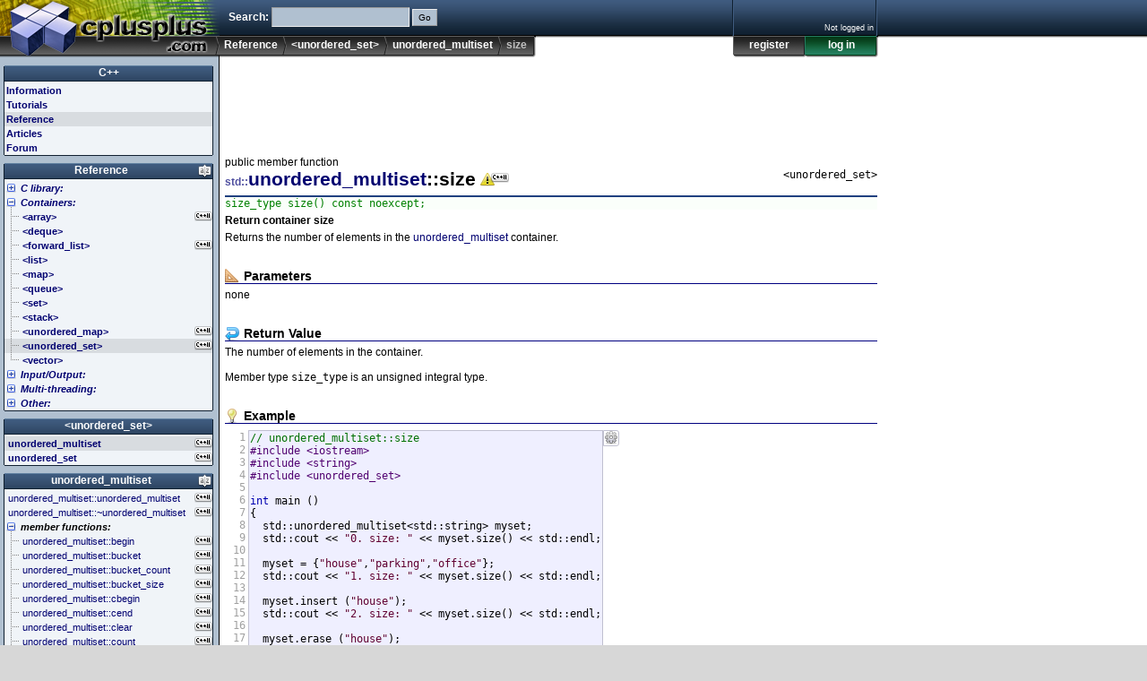

--- FILE ---
content_type: text/html
request_url: https://thekomanetskys.com/computers/cplusplus/www.cplusplus.com/reference/unordered_set/unordered_multiset/size/index.html
body_size: 4091
content:
<!DOCTYPE html>
<html>
<head>
<meta http-equiv="Content-Type" content="text/html; charset=UTF-8">
<title>unordered_multiset::size - C++ Reference</title>
<link rel="canonical" href="index.html">
<link rel="shortcut icon" type="image/x-icon" href="../../../../favicon.ico">
<link rel="stylesheet" type="text/css" href="../../../../v321/main.css">
<script src="../../../../v321/main.js" type="text/javascript"></script>
<script type='text/javascript'>
var googletag = googletag || {};
googletag.cmd = googletag.cmd || [];
(function() {
var gads = document.createElement('script');
gads.async = true;
gads.type = 'text/javascript';
var useSSL = 'https:' == document.location.protocol;
gads.src = (useSSL ? 'https:' : 'http:') + 
'//www.googletagservices.com/tag/js/gpt.js';
var node = document.getElementsByTagName('script')[0];
node.parentNode.insertBefore(gads, node);
})();
</script>

<script type='text/javascript'>
googletag.cmd.push(function() {
googletag.defineSlot('/32882001/L', [728, 90], 'div-gpt-ad-1427191279638-0').addService(googletag.pubads());
googletag.enableServices();
});
</script>
</head>
<body>
<div id="I_top">
<div id="I_header">
<div id="I_logo"><a href="../../../../index.html" title="cplusplus.com"><div></div></a></div>
<div id="I_search">
<form id="search" action="/search.do" method="get">
Search: <input name="q" size="20" class="txt"> <input type="submit" value="Go" class="btn">
</form>
</div>
<div id="I_bar">
<ul>
<li><a href="../../../index.html">Reference</a></li>
<li><a href="../../index.html">&lt;unordered_set&gt;</a></li>
<li><a href="../index.html">unordered_multiset</a></li>
<li class="here">size</li>
</ul>
</div>
<div id="I_user" class="C_LoginBox"><span title="ajax"></span></div>
</div>
</div>
<div id="I_mid">
<div id="I_wrap">
<div id="I_minheight"></div>
<div id="I_main">
<div class="C_support">
<div id='div-gpt-ad-1427191279638-0' style='width:728px; height:90px;'>
<script type='text/javascript'>
googletag.cmd.push(function() { googletag.display('div-gpt-ad-1427191279638-0'); });
</script>
</div>
</div>
<div id="I_content">
<div class="C_doc">
<div id="I_type">public member function</div>
<div id="I_file">&lt;unordered_set&gt;</div>
<h1><span class="namespace" title="namespace std">std::</span><a href="../index.html">unordered_multiset</a>::size<span class="C_ico cpp11warning" title="This page describes a feature introduced by the latest revision of the C++ standard (2011). Older compilers may not support it." alt="This page describes a feature introduced by the latest revision of the C++ standard (2011). Older compilers may not support it."></span></h1>
<div class="C_prototype"><pre>size_type size() const noexcept;</pre></div><div id="I_description">Return container size</div>
<section id="description">
Returns the number of elements in the <a href="../index.html">unordered_multiset</a> container.<br>
</section>
<br>
<section id="parameters">
<h3>Parameters</h3>
none<br>
</section>
<br>
<section id="return">
<h3>Return Value</h3>
The number of elements in the container.<br>
<br>
Member type <tt>size_type</tt> is an unsigned integral type.<br>
</section>
<br>
<section id="example">
<h3>Example</h3>
<div class="auto"><table class="snippet"><tr><td class="rownum"><pre><code>1<br>2<br>3<br>4<br>5<br>6<br>7<br>8<br>9<br>10<br>11<br>12<br>13<br>14<br>15<br>16<br>17<br>18<br>19<br>20<br>21<br></code></pre></td>
<td class="source"><pre><code><cite>// unordered_multiset::size</cite>
<dfn>#include &lt;iostream&gt;</dfn>
<dfn>#include &lt;string&gt;</dfn>
<dfn>#include &lt;unordered_set&gt;</dfn>

<var>int</var> main ()
{
  std::unordered_multiset&lt;std::string&gt; myset;
  std::cout &lt;&lt; <kbd>"0. size: "</kbd> &lt;&lt; myset.size() &lt;&lt; std::endl;

  myset = {<kbd>"house"</kbd>,<kbd>"parking"</kbd>,<kbd>"office"</kbd>};
  std::cout &lt;&lt; <kbd>"1. size: "</kbd> &lt;&lt; myset.size() &lt;&lt; std::endl;

  myset.insert (<kbd>"house"</kbd>);
  std::cout &lt;&lt; <kbd>"2. size: "</kbd> &lt;&lt; myset.size() &lt;&lt; std::endl;

  myset.erase (<kbd>"house"</kbd>);
  std::cout &lt;&lt; <kbd>"3. size: "</kbd> &lt;&lt; myset.size() &lt;&lt; std::endl;

  <var>return</var> 0;
}</code></pre></td><td class="C_btnholder"></td></tr></table></div>
<br>
<br>
Output:<br>
<div class="auto"><table class="snippet"><tr><td class="output"><pre><samp>0. size: 0
1. size: 3
2. size: 4
3. size: 2
</samp></pre></td></tr></table></div>
</section>
<br>
<section id="complexity">
<h3>Complexity</h3>
Constant.<br>
</section>
<br>
<section id="validity">
<h3>Iterator validity</h3>
No changes.<br>
</section>
<br>
<section id="see">
<h3>See also</h3>
<dl class="links"><dt><a href= "../max_size/index.html"><b>unordered_multiset::max_size</b></a></dt><dd>Return maximum size <span class="typ">(public member function)</span></dd></dl><dl class="links"><dt><a href= "../empty/index.html"><b>unordered_multiset::empty</b></a></dt><dd>Test whether container is empty <span class="typ">(public member function)</span></dd></dl>
</section>
</div><div id="CH_bb"></div></div>
</div>
<div id="I_nav">
<div class="sect root">
<h3><b><a href="../../../../index.html">C++</a></b></h3>
<ul>
<li class="folder info"><a href="../../../../info/index.html">Information</a></li>
<li class="folder doc"><a href="../../../../doc/index.html">Tutorials</a></li>
<li class="folder selected reference"><a href="../../../index.html">Reference</a></li>
<li class="folder articles"><a href="../../../../articles/index.html">Articles</a></li>
<li class="folder forum"><a href="../../../../forum/index.html">Forum</a></li>
</ul>
</div>
<div class="C_BoxLabels C_BoxSort sect" id="reference_box">
<h3><b><a href="../../../index.html">Reference</a></b></h3>
<ul>
<li class="C_Collapsable collapsed"><h4><a href="../../../clibrary/index.html">C library:</a></h4><ul>
<li class="c90 c99 arm cpp98 cpp11 folder"><a href="../../../cassert/index.html"><span>&lt;cassert&gt; (assert.h)</span></a></li>
<li class="c90 c99 arm cpp98 cpp11 folder"><a href="../../../cctype/index.html"><span>&lt;cctype&gt; (ctype.h)</span></a></li>
<li class="c90 c99 arm cpp98 cpp11 folder"><a href="../../../cerrno/index.html"><span>&lt;cerrno&gt; (errno.h)</span></a></li>
<li class="c99 cpp11 folder"><a href="../../../cfenv/index.html"><span>&lt;cfenv&gt; (fenv.h)</span></a></li>
<li class="c90 c99 arm cpp98 cpp11 folder"><a href="../../../cfloat/index.html"><span>&lt;cfloat&gt; (float.h)</span></a></li>
<li class="c99 cpp11 folder"><a href="../../../cinttypes/index.html"><span>&lt;cinttypes&gt; (inttypes.h)</span></a></li>
<li class="c90 c99 arm cpp98 cpp11 folder"><a href="../../../ciso646/index.html"><span>&lt;ciso646&gt; (iso646.h)</span></a></li>
<li class="c90 c99 arm cpp98 cpp11 folder"><a href="../../../climits/index.html"><span>&lt;climits&gt; (limits.h)</span></a></li>
<li class="c90 c99 arm cpp98 cpp11 folder"><a href="../../../clocale/index.html"><span>&lt;clocale&gt; (locale.h)</span></a></li>
<li class="c90 c99 arm cpp98 cpp11 folder"><a href="../../../cmath/index.html"><span>&lt;cmath&gt; (math.h)</span></a></li>
<li class="c90 c99 arm cpp98 cpp11 folder"><a href="../../../csetjmp/index.html"><span>&lt;csetjmp&gt; (setjmp.h)</span></a></li>
<li class="c90 c99 arm cpp98 cpp11 folder"><a href="../../../csignal/index.html"><span>&lt;csignal&gt; (signal.h)</span></a></li>
<li class="c90 c99 arm cpp98 cpp11 folder"><a href="../../../cstdarg/index.html"><span>&lt;cstdarg&gt; (stdarg.h)</span></a></li>
<li class="cpp11 folder"><a href="../../../cstdbool/index.html"><span>&lt;cstdbool&gt; (stdbool.h)</span></a></li>
<li class="c90 c99 arm cpp98 cpp11 folder"><a href="../../../cstddef/index.html"><span>&lt;cstddef&gt; (stddef.h)</span></a></li>
<li class="c99 cpp11 folder"><a href="../../../cstdint/index.html"><span>&lt;cstdint&gt; (stdint.h)</span></a></li>
<li class="c90 c99 arm cpp98 cpp11 folder"><a href="../../../cstdio/index.html"><span>&lt;cstdio&gt; (stdio.h)</span></a></li>
<li class="c90 c99 arm cpp98 cpp11 folder"><a href="../../../cstdlib/index.html"><span>&lt;cstdlib&gt; (stdlib.h)</span></a></li>
<li class="c90 c99 arm cpp98 cpp11 folder"><a href="../../../cstring/index.html"><span>&lt;cstring&gt; (string.h)</span></a></li>
<li class="c99 cpp11 folder"><a href="../../../ctgmath/index.html"><span>&lt;ctgmath&gt; (tgmath.h)</span></a></li>
<li class="c90 c99 arm cpp98 cpp11 folder"><a href="../../../ctime/index.html"><span>&lt;ctime&gt; (time.h)</span></a></li>
<li class="cpp11 folder"><a href="../../../cuchar/index.html"><span>&lt;cuchar&gt; (uchar.h)</span></a></li>
<li class="c90 c99 arm cpp98 cpp11 folder"><a href="../../../cwchar/index.html"><span>&lt;cwchar&gt; (wchar.h)</span></a></li>
<li class="c90 c99 arm cpp98 cpp11 folder"><a href="../../../cwctype/index.html"><span>&lt;cwctype&gt; (wctype.h)</span></a></li>
</ul></li>
<li class="C_Collapsable"><h4><a href="../../../stl/index.html">Containers:</a></h4><ul>
<li class="cpp11 folder"><a href="../../../array/index.html"><span>&lt;array&gt;</span></a></li>
<li class="cpp98 cpp11 folder"><a href="../../../deque/index.html"><span>&lt;deque&gt;</span></a></li>
<li class="cpp11 folder"><a href="../../../forward_list/index.html"><span>&lt;forward_list&gt;</span></a></li>
<li class="cpp98 cpp11 folder"><a href="../../../list/index.html"><span>&lt;list&gt;</span></a></li>
<li class="cpp98 cpp11 folder"><a href="../../../map/index.html"><span>&lt;map&gt;</span></a></li>
<li class="cpp98 cpp11 folder"><a href="../../../queue/index.html"><span>&lt;queue&gt;</span></a></li>
<li class="cpp98 cpp11 folder"><a href="../../../set/index.html"><span>&lt;set&gt;</span></a></li>
<li class="cpp98 cpp11 folder"><a href="../../../stack/index.html"><span>&lt;stack&gt;</span></a></li>
<li class="cpp11 folder"><a href="../../../unordered_map/index.html"><span>&lt;unordered_map&gt;</span></a></li>
<li class="cpp11 selected folder"><a href="../../index.html"><span>&lt;unordered_set&gt;</span></a></li>
<li class="cpp98 cpp11 folder"><a href="../../../vector/index.html"><span>&lt;vector&gt;</span></a></li>
</ul></li>
<li class="C_Collapsable collapsed"><h4><a href="../../../iolibrary/index.html">Input/Output:</a></h4><ul>
<li class="cpp98 cpp11 folder"><a href="../../../fstream/index.html"><span>&lt;fstream&gt;</span></a></li>
<li class="cpp98 cpp11 folder"><a href="../../../iomanip/index.html"><span>&lt;iomanip&gt;</span></a></li>
<li class="cpp98 cpp11 folder"><a href="../../../ios/index.html"><span>&lt;ios&gt;</span></a></li>
<li class="cpp98 cpp11 folder"><a href="../../../iosfwd/index.html"><span>&lt;iosfwd&gt;</span></a></li>
<li class="cpp98 cpp11 folder"><a href="../../../iostream/index.html"><span>&lt;iostream&gt;</span></a></li>
<li class="cpp98 cpp11 folder"><a href="../../../istream/index.html"><span>&lt;istream&gt;</span></a></li>
<li class="cpp98 cpp11 folder"><a href="../../../ostream/index.html"><span>&lt;ostream&gt;</span></a></li>
<li class="cpp98 cpp11 folder"><a href="../../../sstream/index.html"><span>&lt;sstream&gt;</span></a></li>
<li class="cpp98 cpp11 folder"><a href="../../../streambuf/index.html"><span>&lt;streambuf&gt;</span></a></li>
</ul></li>
<li class="C_Collapsable collapsed"><h4><a href="../../../multithreading/index.html">Multi-threading:</a></h4><ul>
<li class="cpp11 folder"><a href="../../../atomic/index.html"><span>&lt;atomic&gt;</span></a></li>
<li class="cpp11 folder"><a href="../../../condition_variable/index.html"><span>&lt;condition_variable&gt;</span></a></li>
<li class="cpp11 folder"><a href="../../../future/index.html"><span>&lt;future&gt;</span></a></li>
<li class="cpp11 folder"><a href="../../../mutex/index.html"><span>&lt;mutex&gt;</span></a></li>
<li class="cpp11 folder"><a href="../../../thread/index.html"><span>&lt;thread&gt;</span></a></li>
</ul></li>
<li class="C_Collapsable collapsed"><h4><a href="../../../std/index.html">Other:</a></h4><ul>
<li class="cpp98 cpp11 folder"><a href="../../../algorithm/index.html"><span>&lt;algorithm&gt;</span></a></li>
<li class="cpp98 cpp11 folder"><a href="../../../bitset/index.html"><span>&lt;bitset&gt;</span></a></li>
<li class="cpp11 folder"><a href="../../../chrono/index.html"><span>&lt;chrono&gt;</span></a></li>
<li class="cpp11 folder"><a href="../../../codecvt/index.html"><span>&lt;codecvt&gt;</span></a></li>
<li class="cpp98 cpp11 folder"><a href="../../../complex/index.html"><span>&lt;complex&gt;</span></a></li>
<li class="cpp98 cpp11 folder"><a href="../../../exception/index.html"><span>&lt;exception&gt;</span></a></li>
<li class="cpp98 cpp11 folder"><a href="../../../functional/index.html"><span>&lt;functional&gt;</span></a></li>
<li class="cpp11 folder"><a href="../../../initializer_list/index.html"><span>&lt;initializer_list&gt;</span></a></li>
<li class="cpp98 cpp11 folder"><a href="../../../iterator/index.html"><span>&lt;iterator&gt;</span></a></li>
<li class="cpp98 cpp11 folder"><a href="../../../limits/index.html"><span>&lt;limits&gt;</span></a></li>
<li class="cpp98 cpp11 folder"><a href="../../../locale/index.html"><span>&lt;locale&gt;</span></a></li>
<li class="cpp98 cpp11 folder"><a href="../../../memory/index.html"><span>&lt;memory&gt;</span></a></li>
<li class="cpp98 cpp11 folder"><a href="../../../new/index.html"><span>&lt;new&gt;</span></a></li>
<li class="cpp98 cpp11 folder"><a href="../../../numeric/index.html"><span>&lt;numeric&gt;</span></a></li>
<li class="cpp11 folder"><a href="../../../random/index.html"><span>&lt;random&gt;</span></a></li>
<li class="cpp11 folder"><a href="../../../ratio/index.html"><span>&lt;ratio&gt;</span></a></li>
<li class="cpp11 folder"><a href="../../../regex/index.html"><span>&lt;regex&gt;</span></a></li>
<li class="cpp98 cpp11 folder"><a href="../../../stdexcept/index.html"><span>&lt;stdexcept&gt;</span></a></li>
<li class="cpp98 cpp11 folder"><a href="../../../string/index.html"><span>&lt;string&gt;</span></a></li>
<li class="cpp11 folder"><a href="../../../system_error/index.html"><span>&lt;system_error&gt;</span></a></li>
<li class="cpp11 folder"><a href="../../../tuple/index.html"><span>&lt;tuple&gt;</span></a></li>
<li class="cpp11 folder"><a href="../../../typeindex/index.html"><span>&lt;typeindex&gt;</span></a></li>
<li class="cpp98 cpp11 folder"><a href="../../../typeinfo/index.html"><span>&lt;typeinfo&gt;</span></a></li>
<li class="cpp11 folder"><a href="../../../type_traits/index.html"><span>&lt;type_traits&gt;</span></a></li>
<li class="cpp98 cpp11 folder"><a href="../../../utility/index.html"><span>&lt;utility&gt;</span></a></li>
<li class="cpp98 cpp11 folder"><a href="../../../valarray/index.html"><span>&lt;valarray&gt;</span></a></li>
</ul></li>
</ul>
</div>
<div class="C_BoxLabels C_BoxSort sect cpp11" id="unordered_set_box">
<h3><b><a href="../../index.html">&lt;unordered_set&gt;</a></b></h3>
<ul>
<li class="cpp11 selected folder"><a href="../index.html"><span>unordered_multiset</span></a></li>
<li class="cpp11 folder"><a href="../../unordered_set/index.html"><span>unordered_set</span></a></li>
</ul>
</div>
<div class="C_BoxLabels C_BoxSort sect cpp11" id="unordered_multiset_box">
<h3><b><a href="../index.html">unordered_multiset</a></b></h3>
<ul>
<li class="cpp11"><a href="../unordered_multiset/index.html"><span>unordered_multiset::unordered_multiset</span></a></li>
<li class="cpp11"><a href="../~unordered_multiset/index.html"><span>unordered_multiset::~unordered_multiset</span></a></li>
<li class="C_Collapsable"><h4>member functions:</h4><ul>
<li class="cpp11"><a href="../begin/index.html"><span>unordered_multiset::begin</span></a></li>
<li class="cpp11"><a href="../bucket/index.html"><span>unordered_multiset::bucket</span></a></li>
<li class="cpp11"><a href="../bucket_count/index.html"><span>unordered_multiset::bucket_count</span></a></li>
<li class="cpp11"><a href="../bucket_size/index.html"><span>unordered_multiset::bucket_size</span></a></li>
<li class="cpp11"><a href="../cbegin/index.html"><span>unordered_multiset::cbegin</span></a></li>
<li class="cpp11"><a href="../cend/index.html"><span>unordered_multiset::cend</span></a></li>
<li class="cpp11"><a href="../clear/index.html"><span>unordered_multiset::clear</span></a></li>
<li class="cpp11"><a href="../count/index.html"><span>unordered_multiset::count</span></a></li>
<li class="cpp11"><a href="../emplace/index.html"><span>unordered_multiset::emplace</span></a></li>
<li class="cpp11"><a href="../emplace_hint/index.html"><span>unordered_multiset::emplace_hint</span></a></li>
<li class="cpp11"><a href="../empty/index.html"><span>unordered_multiset::empty</span></a></li>
<li class="cpp11"><a href="../end/index.html"><span>unordered_multiset::end</span></a></li>
<li class="cpp11"><a href="../equal_range/index.html"><span>unordered_multiset::equal_range</span></a></li>
<li class="cpp11"><a href="../erase/index.html"><span>unordered_multiset::erase</span></a></li>
<li class="cpp11"><a href="../find/index.html"><span>unordered_multiset::find</span></a></li>
<li class="cpp11"><a href="../get_allocator/index.html"><span>unordered_multiset::get_allocator</span></a></li>
<li class="cpp11"><a href="../hash_function/index.html"><span>unordered_multiset::hash_function</span></a></li>
<li class="cpp11"><a href="../insert/index.html"><span>unordered_multiset::insert</span></a></li>
<li class="cpp11"><a href="../key_eq/index.html"><span>unordered_multiset::key_eq</span></a></li>
<li class="cpp11"><a href="../load_factor/index.html"><span>unordered_multiset::load_factor</span></a></li>
<li class="cpp11"><a href="../max_bucket_count/index.html"><span>unordered_multiset::max_bucket_count</span></a></li>
<li class="cpp11"><a href="../max_load_factor/index.html"><span>unordered_multiset::max_load_factor</span></a></li>
<li class="cpp11"><a href="../max_size/index.html"><span>unordered_multiset::max_size</span></a></li>
<li class="cpp11"><a href="../operator=/index.html"><span>unordered_multiset::operator=</span></a></li>
<li class="cpp11"><a href="../rehash/index.html"><span>unordered_multiset::rehash</span></a></li>
<li class="cpp11"><a href="../reserve/index.html"><span>unordered_multiset::reserve</span></a></li>
<li class="cpp11 selected"><a href="index.html"><span>unordered_multiset::size</span></a></li>
<li class="cpp11"><a href="../swap/index.html"><span>unordered_multiset::swap</span></a></li>
</ul></li>
<li class="C_Collapsable"><h4>non-member overloads:</h4><ul>
<li class="cpp11"><a href="../operators/index.html"><span>operators (unordered_multiset)</span></a></li>
<li class="cpp11"><a href="../swap(global)/index.html"><span>swap (unordered_multiset)</span></a></li>
</ul></li>
</ul>
</div>
<div id="I_subnav"></div>
<div class="C_ad234">
<script type="text/javascript"><!--
google_ad_client = "ca-pub-7688470879129516";
google_ad_slot = "7445514729";
google_ad_width = 234;
google_ad_height = 60;
//-->
</script>
<script type="text/javascript"
src="http://pagead2.googlesyndication.com/pagead/show_ads.js">
</script>
</div></div>
<div id="I_midclear"></div>
</div>
</div>
<div id="I_bottom">
<div id="I_footer">
	<a href="../../../../index.html">Home page</a> | <a href="../../../../privacy.do.html">Privacy policy</a><br>&copy; cplusplus.com, 2000-2015 - All rights reserved - <i>v3.1</i><br><a href="../../../../contact.do-referrer=www.cplusplus.com%7Creference%7Cunordered_set%7Cunordered_multiset%7Csize%7C.html">Spotted an error? contact us</a>
</div>
</div>

<script type="text/javascript">
<!--
 onSession ( function(us) {
		el=document.getElementById('CH_bb'); el.innerHTML='';
		if (us.auth(4096)) {
			
			el.appendChild(btn('Edit Page','Edit Page','edit','/reference/edit.cgi?a=unordered_set+unordered_multiset+size'));
			el.appendChild(btn('Delete Page','Delete Page','delete','javascript:docdel()'));
		}
	});
	function docdel() { if (confirm('WARNING: You are about to delete this page. Confirm?')) window.location='/reference/delete.cgi?a=unordered_set+unordered_multiset+size'; }
	ready();
var _gaq = _gaq || [];
_gaq.push(['_setAccount', 'UA-521783-1']);
_gaq.push(['_trackPageview']);

(function() {
  var ga = document.createElement('script'); ga.type = 'text/javascript'; ga.async = true;
  ga.src = ('https:' == document.location.protocol ? 'https://ssl' : 'http://www') + '.google-analytics.com/ga.js';
  var s = document.getElementsByTagName('script')[0]; s.parentNode.insertBefore(ga, s);
})();

//-->
</script>

</body>
</html>

--- FILE ---
content_type: text/html; charset=utf-8
request_url: https://www.google.com/recaptcha/api2/aframe
body_size: 267
content:
<!DOCTYPE HTML><html><head><meta http-equiv="content-type" content="text/html; charset=UTF-8"></head><body><script nonce="TtJuD0pysFxP5lwI4orVRA">/** Anti-fraud and anti-abuse applications only. See google.com/recaptcha */ try{var clients={'sodar':'https://pagead2.googlesyndication.com/pagead/sodar?'};window.addEventListener("message",function(a){try{if(a.source===window.parent){var b=JSON.parse(a.data);var c=clients[b['id']];if(c){var d=document.createElement('img');d.src=c+b['params']+'&rc='+(localStorage.getItem("rc::a")?sessionStorage.getItem("rc::b"):"");window.document.body.appendChild(d);sessionStorage.setItem("rc::e",parseInt(sessionStorage.getItem("rc::e")||0)+1);localStorage.setItem("rc::h",'1768952898971');}}}catch(b){}});window.parent.postMessage("_grecaptcha_ready", "*");}catch(b){}</script></body></html>